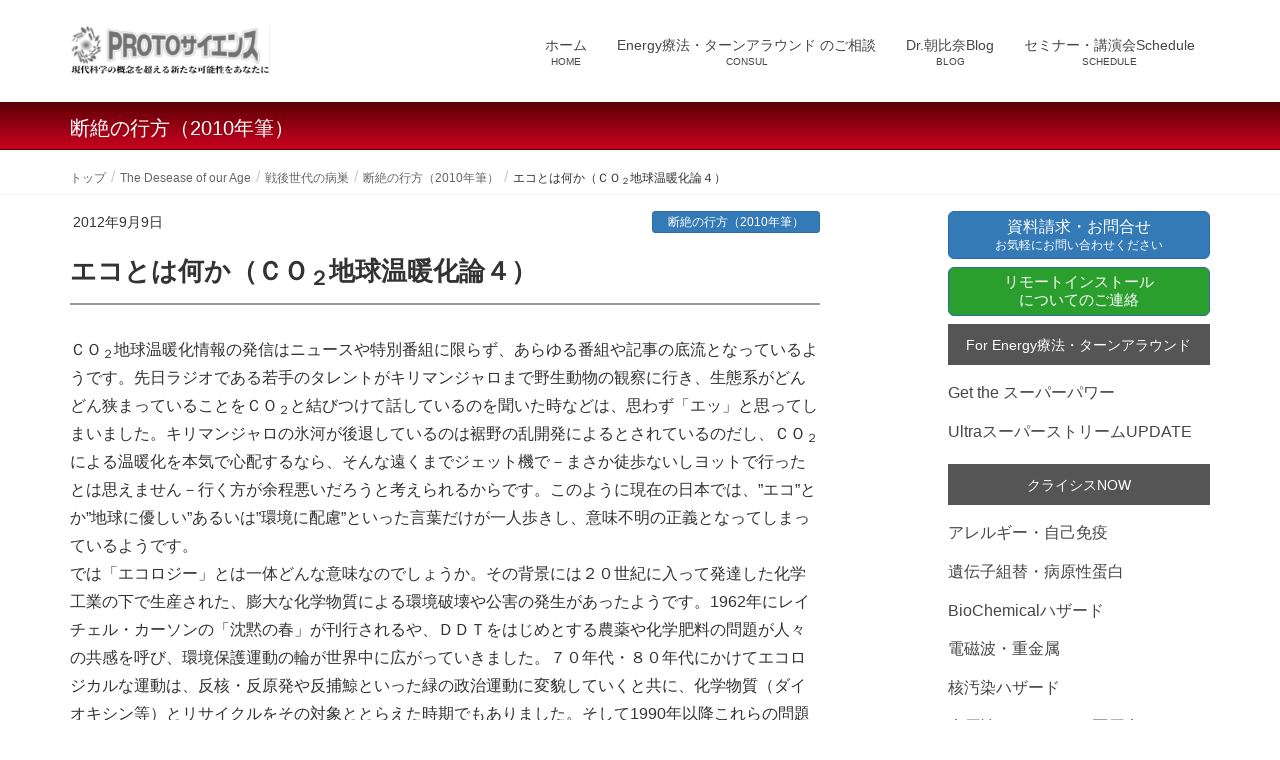

--- FILE ---
content_type: text/html; charset=UTF-8
request_url: https://www.proto-s.net/post_305/
body_size: 15771
content:
<!DOCTYPE html><html lang="ja"><head><meta charset="utf-8"><meta http-equiv="X-UA-Compatible" content="IE=edge"><meta name="viewport" content="width=device-width, initial-scale=1"> <script async src="https://www.googletagmanager.com/gtag/js?id=UA-37499484-1"></script><script>window.dataLayer = window.dataLayer || [];function gtag(){dataLayer.push(arguments);}gtag('js', new Date());gtag('config', 'UA-37499484-1');</script> <link media="all" href="https://www.proto-s.net/wp-content/cache/autoptimize/css/autoptimize_d9a643f8831a15508b82dc93b74b3eec.css" rel="stylesheet"><title>エコとは何か（ＣＯ２地球温暖化論４） | PROTOサイエンス</title><meta name='robots' content='max-image-preview:large' /><link rel="alternate" type="application/rss+xml" title="PROTOサイエンス &raquo; フィード" href="https://www.proto-s.net/feed/" /><link rel="alternate" type="application/rss+xml" title="PROTOサイエンス &raquo; コメントフィード" href="https://www.proto-s.net/comments/feed/" /><meta name="description" content="ＣＯ２地球温暖化情報の発信はニュースや特別番組に限らず、あらゆる番組や記事の底流となっているようです。先日ラジオである若手のタレントがキリマンジャロまで野生動物の観察に行き、生態系がどんどん狭まっていることをＣＯ２と結びつけて話しているのを聞いた時などは、思わず「エッ」と思ってしまいました。キリマンジャロの氷河が後退しているのは裾野の乱開発によるとされているのだし、ＣＯ２による温暖化を本気で心配するなら、そんな遠くまでジェット機で－まさか徒歩ないしヨットで行ったとは思えません" /><style id='vkExUnit_common_style-inline-css' type='text/css'>.veu_promotion-alert__content--text { border: 1px solid rgba(0,0,0,0.125); padding: 0.5em 1em; border-radius: var(--vk-size-radius); margin-bottom: var(--vk-margin-block-bottom); font-size: 0.875rem; } /* Alert Content部分に段落タグを入れた場合に最後の段落の余白を0にする */ .veu_promotion-alert__content--text p:last-of-type{ margin-bottom:0; margin-top: 0; }
:root {--ver_page_top_button_url:url(https://www.proto-s.net/wp-content/plugins/vk-all-in-one-expansion-unit/assets/images/to-top-btn-icon.svg);}@font-face {font-weight: normal;font-style: normal;font-family: "vk_sns";src: url("https://www.proto-s.net/wp-content/plugins/vk-all-in-one-expansion-unit/inc/sns/icons/fonts/vk_sns.eot?-bq20cj");src: url("https://www.proto-s.net/wp-content/plugins/vk-all-in-one-expansion-unit/inc/sns/icons/fonts/vk_sns.eot?#iefix-bq20cj") format("embedded-opentype"),url("https://www.proto-s.net/wp-content/plugins/vk-all-in-one-expansion-unit/inc/sns/icons/fonts/vk_sns.woff?-bq20cj") format("woff"),url("https://www.proto-s.net/wp-content/plugins/vk-all-in-one-expansion-unit/inc/sns/icons/fonts/vk_sns.ttf?-bq20cj") format("truetype"),url("https://www.proto-s.net/wp-content/plugins/vk-all-in-one-expansion-unit/inc/sns/icons/fonts/vk_sns.svg?-bq20cj#vk_sns") format("svg");}</style><style id='classic-theme-styles-inline-css' type='text/css'>/*! This file is auto-generated */
.wp-block-button__link{color:#fff;background-color:#32373c;border-radius:9999px;box-shadow:none;text-decoration:none;padding:calc(.667em + 2px) calc(1.333em + 2px);font-size:1.125em}.wp-block-file__button{background:#32373c;color:#fff;text-decoration:none}</style><style id='global-styles-inline-css' type='text/css'>body{--wp--preset--color--black: #000000;--wp--preset--color--cyan-bluish-gray: #abb8c3;--wp--preset--color--white: #ffffff;--wp--preset--color--pale-pink: #f78da7;--wp--preset--color--vivid-red: #cf2e2e;--wp--preset--color--luminous-vivid-orange: #ff6900;--wp--preset--color--luminous-vivid-amber: #fcb900;--wp--preset--color--light-green-cyan: #7bdcb5;--wp--preset--color--vivid-green-cyan: #00d084;--wp--preset--color--pale-cyan-blue: #8ed1fc;--wp--preset--color--vivid-cyan-blue: #0693e3;--wp--preset--color--vivid-purple: #9b51e0;--wp--preset--gradient--vivid-cyan-blue-to-vivid-purple: linear-gradient(135deg,rgba(6,147,227,1) 0%,rgb(155,81,224) 100%);--wp--preset--gradient--light-green-cyan-to-vivid-green-cyan: linear-gradient(135deg,rgb(122,220,180) 0%,rgb(0,208,130) 100%);--wp--preset--gradient--luminous-vivid-amber-to-luminous-vivid-orange: linear-gradient(135deg,rgba(252,185,0,1) 0%,rgba(255,105,0,1) 100%);--wp--preset--gradient--luminous-vivid-orange-to-vivid-red: linear-gradient(135deg,rgba(255,105,0,1) 0%,rgb(207,46,46) 100%);--wp--preset--gradient--very-light-gray-to-cyan-bluish-gray: linear-gradient(135deg,rgb(238,238,238) 0%,rgb(169,184,195) 100%);--wp--preset--gradient--cool-to-warm-spectrum: linear-gradient(135deg,rgb(74,234,220) 0%,rgb(151,120,209) 20%,rgb(207,42,186) 40%,rgb(238,44,130) 60%,rgb(251,105,98) 80%,rgb(254,248,76) 100%);--wp--preset--gradient--blush-light-purple: linear-gradient(135deg,rgb(255,206,236) 0%,rgb(152,150,240) 100%);--wp--preset--gradient--blush-bordeaux: linear-gradient(135deg,rgb(254,205,165) 0%,rgb(254,45,45) 50%,rgb(107,0,62) 100%);--wp--preset--gradient--luminous-dusk: linear-gradient(135deg,rgb(255,203,112) 0%,rgb(199,81,192) 50%,rgb(65,88,208) 100%);--wp--preset--gradient--pale-ocean: linear-gradient(135deg,rgb(255,245,203) 0%,rgb(182,227,212) 50%,rgb(51,167,181) 100%);--wp--preset--gradient--electric-grass: linear-gradient(135deg,rgb(202,248,128) 0%,rgb(113,206,126) 100%);--wp--preset--gradient--midnight: linear-gradient(135deg,rgb(2,3,129) 0%,rgb(40,116,252) 100%);--wp--preset--font-size--small: 13px;--wp--preset--font-size--medium: 20px;--wp--preset--font-size--large: 36px;--wp--preset--font-size--x-large: 42px;--wp--preset--spacing--20: 0.44rem;--wp--preset--spacing--30: 0.67rem;--wp--preset--spacing--40: 1rem;--wp--preset--spacing--50: 1.5rem;--wp--preset--spacing--60: 2.25rem;--wp--preset--spacing--70: 3.38rem;--wp--preset--spacing--80: 5.06rem;--wp--preset--shadow--natural: 6px 6px 9px rgba(0, 0, 0, 0.2);--wp--preset--shadow--deep: 12px 12px 50px rgba(0, 0, 0, 0.4);--wp--preset--shadow--sharp: 6px 6px 0px rgba(0, 0, 0, 0.2);--wp--preset--shadow--outlined: 6px 6px 0px -3px rgba(255, 255, 255, 1), 6px 6px rgba(0, 0, 0, 1);--wp--preset--shadow--crisp: 6px 6px 0px rgba(0, 0, 0, 1);}:where(.is-layout-flex){gap: 0.5em;}:where(.is-layout-grid){gap: 0.5em;}body .is-layout-flow > .alignleft{float: left;margin-inline-start: 0;margin-inline-end: 2em;}body .is-layout-flow > .alignright{float: right;margin-inline-start: 2em;margin-inline-end: 0;}body .is-layout-flow > .aligncenter{margin-left: auto !important;margin-right: auto !important;}body .is-layout-constrained > .alignleft{float: left;margin-inline-start: 0;margin-inline-end: 2em;}body .is-layout-constrained > .alignright{float: right;margin-inline-start: 2em;margin-inline-end: 0;}body .is-layout-constrained > .aligncenter{margin-left: auto !important;margin-right: auto !important;}body .is-layout-constrained > :where(:not(.alignleft):not(.alignright):not(.alignfull)){max-width: var(--wp--style--global--content-size);margin-left: auto !important;margin-right: auto !important;}body .is-layout-constrained > .alignwide{max-width: var(--wp--style--global--wide-size);}body .is-layout-flex{display: flex;}body .is-layout-flex{flex-wrap: wrap;align-items: center;}body .is-layout-flex > *{margin: 0;}body .is-layout-grid{display: grid;}body .is-layout-grid > *{margin: 0;}:where(.wp-block-columns.is-layout-flex){gap: 2em;}:where(.wp-block-columns.is-layout-grid){gap: 2em;}:where(.wp-block-post-template.is-layout-flex){gap: 1.25em;}:where(.wp-block-post-template.is-layout-grid){gap: 1.25em;}.has-black-color{color: var(--wp--preset--color--black) !important;}.has-cyan-bluish-gray-color{color: var(--wp--preset--color--cyan-bluish-gray) !important;}.has-white-color{color: var(--wp--preset--color--white) !important;}.has-pale-pink-color{color: var(--wp--preset--color--pale-pink) !important;}.has-vivid-red-color{color: var(--wp--preset--color--vivid-red) !important;}.has-luminous-vivid-orange-color{color: var(--wp--preset--color--luminous-vivid-orange) !important;}.has-luminous-vivid-amber-color{color: var(--wp--preset--color--luminous-vivid-amber) !important;}.has-light-green-cyan-color{color: var(--wp--preset--color--light-green-cyan) !important;}.has-vivid-green-cyan-color{color: var(--wp--preset--color--vivid-green-cyan) !important;}.has-pale-cyan-blue-color{color: var(--wp--preset--color--pale-cyan-blue) !important;}.has-vivid-cyan-blue-color{color: var(--wp--preset--color--vivid-cyan-blue) !important;}.has-vivid-purple-color{color: var(--wp--preset--color--vivid-purple) !important;}.has-black-background-color{background-color: var(--wp--preset--color--black) !important;}.has-cyan-bluish-gray-background-color{background-color: var(--wp--preset--color--cyan-bluish-gray) !important;}.has-white-background-color{background-color: var(--wp--preset--color--white) !important;}.has-pale-pink-background-color{background-color: var(--wp--preset--color--pale-pink) !important;}.has-vivid-red-background-color{background-color: var(--wp--preset--color--vivid-red) !important;}.has-luminous-vivid-orange-background-color{background-color: var(--wp--preset--color--luminous-vivid-orange) !important;}.has-luminous-vivid-amber-background-color{background-color: var(--wp--preset--color--luminous-vivid-amber) !important;}.has-light-green-cyan-background-color{background-color: var(--wp--preset--color--light-green-cyan) !important;}.has-vivid-green-cyan-background-color{background-color: var(--wp--preset--color--vivid-green-cyan) !important;}.has-pale-cyan-blue-background-color{background-color: var(--wp--preset--color--pale-cyan-blue) !important;}.has-vivid-cyan-blue-background-color{background-color: var(--wp--preset--color--vivid-cyan-blue) !important;}.has-vivid-purple-background-color{background-color: var(--wp--preset--color--vivid-purple) !important;}.has-black-border-color{border-color: var(--wp--preset--color--black) !important;}.has-cyan-bluish-gray-border-color{border-color: var(--wp--preset--color--cyan-bluish-gray) !important;}.has-white-border-color{border-color: var(--wp--preset--color--white) !important;}.has-pale-pink-border-color{border-color: var(--wp--preset--color--pale-pink) !important;}.has-vivid-red-border-color{border-color: var(--wp--preset--color--vivid-red) !important;}.has-luminous-vivid-orange-border-color{border-color: var(--wp--preset--color--luminous-vivid-orange) !important;}.has-luminous-vivid-amber-border-color{border-color: var(--wp--preset--color--luminous-vivid-amber) !important;}.has-light-green-cyan-border-color{border-color: var(--wp--preset--color--light-green-cyan) !important;}.has-vivid-green-cyan-border-color{border-color: var(--wp--preset--color--vivid-green-cyan) !important;}.has-pale-cyan-blue-border-color{border-color: var(--wp--preset--color--pale-cyan-blue) !important;}.has-vivid-cyan-blue-border-color{border-color: var(--wp--preset--color--vivid-cyan-blue) !important;}.has-vivid-purple-border-color{border-color: var(--wp--preset--color--vivid-purple) !important;}.has-vivid-cyan-blue-to-vivid-purple-gradient-background{background: var(--wp--preset--gradient--vivid-cyan-blue-to-vivid-purple) !important;}.has-light-green-cyan-to-vivid-green-cyan-gradient-background{background: var(--wp--preset--gradient--light-green-cyan-to-vivid-green-cyan) !important;}.has-luminous-vivid-amber-to-luminous-vivid-orange-gradient-background{background: var(--wp--preset--gradient--luminous-vivid-amber-to-luminous-vivid-orange) !important;}.has-luminous-vivid-orange-to-vivid-red-gradient-background{background: var(--wp--preset--gradient--luminous-vivid-orange-to-vivid-red) !important;}.has-very-light-gray-to-cyan-bluish-gray-gradient-background{background: var(--wp--preset--gradient--very-light-gray-to-cyan-bluish-gray) !important;}.has-cool-to-warm-spectrum-gradient-background{background: var(--wp--preset--gradient--cool-to-warm-spectrum) !important;}.has-blush-light-purple-gradient-background{background: var(--wp--preset--gradient--blush-light-purple) !important;}.has-blush-bordeaux-gradient-background{background: var(--wp--preset--gradient--blush-bordeaux) !important;}.has-luminous-dusk-gradient-background{background: var(--wp--preset--gradient--luminous-dusk) !important;}.has-pale-ocean-gradient-background{background: var(--wp--preset--gradient--pale-ocean) !important;}.has-electric-grass-gradient-background{background: var(--wp--preset--gradient--electric-grass) !important;}.has-midnight-gradient-background{background: var(--wp--preset--gradient--midnight) !important;}.has-small-font-size{font-size: var(--wp--preset--font-size--small) !important;}.has-medium-font-size{font-size: var(--wp--preset--font-size--medium) !important;}.has-large-font-size{font-size: var(--wp--preset--font-size--large) !important;}.has-x-large-font-size{font-size: var(--wp--preset--font-size--x-large) !important;}
.wp-block-navigation a:where(:not(.wp-element-button)){color: inherit;}
:where(.wp-block-post-template.is-layout-flex){gap: 1.25em;}:where(.wp-block-post-template.is-layout-grid){gap: 1.25em;}
:where(.wp-block-columns.is-layout-flex){gap: 2em;}:where(.wp-block-columns.is-layout-grid){gap: 2em;}
.wp-block-pullquote{font-size: 1.5em;line-height: 1.6;}</style><style id='lightning-design-style-inline-css' type='text/css'>/* ltg theme common */.color_key_bg,.color_key_bg_hover:hover{background-color: #337ab7;}.color_key_txt,.color_key_txt_hover:hover{color: #337ab7;}.color_key_border,.color_key_border_hover:hover{border-color: #337ab7;}.color_key_dark_bg,.color_key_dark_bg_hover:hover{background-color: #2e6da4;}.color_key_dark_txt,.color_key_dark_txt_hover:hover{color: #2e6da4;}.color_key_dark_border,.color_key_dark_border_hover:hover{border-color: #2e6da4;}
.bbp-submit-wrapper .button.submit,.woocommerce a.button.alt:hover,.woocommerce-product-search button:hover,.woocommerce button.button.alt { background-color:#2e6da4 ; }.bbp-submit-wrapper .button.submit:hover,.woocommerce a.button.alt,.woocommerce-product-search button,.woocommerce button.button.alt:hover { background-color:#337ab7 ; }.woocommerce ul.product_list_widget li a:hover img { border-color:#337ab7; }.veu_color_txt_key { color:#2e6da4 ; }.veu_color_bg_key { background-color:#2e6da4 ; }.veu_color_border_key { border-color:#2e6da4 ; }.btn-default { border-color:#337ab7;color:#337ab7;}.btn-default:focus,.btn-default:hover { border-color:#337ab7;background-color: #337ab7; }.btn-primary { background-color:#337ab7;border-color:#2e6da4; }.btn-primary:focus,.btn-primary:hover { background-color:#2e6da4;border-color:#337ab7; }
a { color:#2e6da4 ; }a:hover { color:#337ab7 ; }ul.gMenu a:hover { color:#337ab7; }.page-header { background-color:#337ab7; }h1.entry-title:first-letter,.single h1.entry-title:first-letter { color:#337ab7; }h2,.mainSection-title { border-top-color:#337ab7; }h3:after,.subSection-title:after { border-bottom-color:#337ab7; }.media .media-body .media-heading a:hover { color:#337ab7; }ul.page-numbers li span.page-numbers.current { background-color:#337ab7; }.pager li > a { border-color:#337ab7;color:#337ab7;}.pager li > a:hover { background-color:#337ab7;color:#fff;}footer { border-top-color:#337ab7; }dt { border-left-color:#337ab7; }@media (min-width: 768px){ ul.gMenu > li > a:hover:after, ul.gMenu > li.current-post-ancestor > a:after, ul.gMenu > li.current-menu-item > a:after, ul.gMenu > li.current-menu-parent > a:after, ul.gMenu > li.current-menu-ancestor > a:after, ul.gMenu > li.current_page_parent > a:after, ul.gMenu > li.current_page_ancestor > a:after { border-bottom-color: #337ab7 ; } ul.gMenu > li > a:hover .gMenu_description { color: #337ab7 ; }} /* @media (min-width: 768px) */</style> <script type="text/javascript" src="https://www.proto-s.net/wp-includes/js/jquery/jquery.min.js" id="jquery-core-js"></script> <script type="text/javascript" src="https://www.proto-s.net/wp-includes/js/jquery/jquery-migrate.min.js" id="jquery-migrate-js"></script> <link rel="https://api.w.org/" href="https://www.proto-s.net/wp-json/" /><link rel="alternate" type="application/json" href="https://www.proto-s.net/wp-json/wp/v2/posts/10328" /><link rel="canonical" href="https://www.proto-s.net/post_305/" /><link rel="alternate" type="application/json+oembed" href="https://www.proto-s.net/wp-json/oembed/1.0/embed?url=https%3A%2F%2Fwww.proto-s.net%2Fpost_305%2F" /><link rel="alternate" type="text/xml+oembed" href="https://www.proto-s.net/wp-json/oembed/1.0/embed?url=https%3A%2F%2Fwww.proto-s.net%2Fpost_305%2F&#038;format=xml" /><meta property="og:site_name" content="PROTOサイエンス" /><meta property="og:url" content="https://www.proto-s.net/post_305/" /><meta property="og:title" content="エコとは何か（ＣＯ２地球温暖化論４） | PROTOサイエンス" /><meta property="og:description" content="ＣＯ２地球温暖化情報の発信はニュースや特別番組に限らず、あらゆる番組や記事の底流となっているようです。先日ラジオである若手のタレントがキリマンジャロまで野生動物の観察に行き、生態系がどんどん狭まっていることをＣＯ２と結びつけて話しているのを聞いた時などは、思わず「エッ」と思ってしまいました。キリマンジャロの氷河が後退しているのは裾野の乱開発によるとされているのだし、ＣＯ２による温暖化を本気で心配するなら、そんな遠くまでジェット機で－まさか徒歩ないしヨットで行ったとは思えません" /><meta property="og:type" content="article" /><meta property="og:image" content="https://www.proto-s.net/wp-content/uploads/2016/02/logo-2.gif" /><meta property="og:image:width" content="280" /><meta property="og:image:height" content="61" /><meta name="twitter:card" content="summary_large_image"><meta name="twitter:description" content="ＣＯ２地球温暖化情報の発信はニュースや特別番組に限らず、あらゆる番組や記事の底流となっているようです。先日ラジオである若手のタレントがキリマンジャロまで野生動物の観察に行き、生態系がどんどん狭まっていることをＣＯ２と結びつけて話しているのを聞いた時などは、思わず「エッ」と思ってしまいました。キリマンジャロの氷河が後退しているのは裾野の乱開発によるとされているのだし、ＣＯ２による温暖化を本気で心配するなら、そんな遠くまでジェット機で－まさか徒歩ないしヨットで行ったとは思えません"><meta name="twitter:title" content="エコとは何か（ＣＯ２地球温暖化論４） | PROTOサイエンス"><meta name="twitter:url" content="https://www.proto-s.net/post_305/"><meta name="twitter:image" content="https://www.proto-s.net/wp-content/uploads/2016/02/logo-2.gif"><meta name="twitter:domain" content="www.proto-s.net"><meta name="twitter:site" content="@dr_asahina"> <style type="text/css" id="wp-custom-css">.widget{
	margin-bottom: 8px !important;
}

.side_link_bt{
	margin-bottom: 0;
}

.veu_cta , .veu_insertAds{
	display: none;
}

.clr{
	height: auto;
}

.site-description{
	display: none;
}

.boxes {
   display: flex; /* 親コンテナをフレックスボックスにする */
	justify-content: space-between;
	padding: 1.5%;
}

/* 共通のボックススタイル */
.boxes > a {
   padding: 10px; /* 内側のスペース */
   display: flex;
   justify-content: center;
   align-items: center;
	text-align: center;
   height: 130px; 
	border-radius: 9px;
	box-shadow: 0px 4px 8px rgba(0, 0, 0, 0.1); /* 影を追加 */
	text-decoration: none;
	color: black;
	width: 100%;
}

.navbar-brand img{
	width: 200px
}

.box_h1{
	font-weight: 700;
}

.energy-box {
	margin-right: 2%;
	border: 3px solid #f1a123;
	cursor: pointer;
}

.trial-box {
	margin-right: 2%;
	border: 3px solid #65b122;
	cursor: pointer;
}


.seminar-box{
	border: 3px solid #2271b1;
	width: 100%;
}

.p_trial{
	margin: 0;
}

.pright{
	text-align: left !important;
}

.navbar-header img{
		
}
#turn{
	background-color: #f1a123;
}


#x-p{
	margin-bottom: 0;
	margin-left: 10px;
}

.bottom-box{
	display: flex;
	text-align: center;
	align-items: center;
	padding: 20px
}

.asahinaBlog{
	border: 3px solid black;
	width: 1000%;
	font-size: large;
	padding: 20px;
	text-align: center;
	border-radius: 7px
}

.box_pg_left{
	margin: 0;
}

.box_pg_left {
	float: none;
}

.widget_archive{
	display: none
}

.wp-block-tag-cloud a {
	display: inline-block; 
	margin: 5px; /* タグの間隔 */
	padding: 3px; /* タグ内の余白 */
	border: 1px solid #e6e6e6; 
	box-shadow: 0px 4px 8px rgba(0,0,0,.1); 
	color: #555;
	font-size: 15px !important;
	border-radius: 2px;
	font-weight: 700;
}


#wp-block-search__input-1{
	flex-grow: 1;
	padding: 5px;
	border: 1px solid #aaa;
	border-radius: 5px;
	margin-right: 10px;
}

.widget_search form div{
	flex-wrap: nowrap;
}

#wp-block-search__input-1{
	margin: 0;
}

.widget_search form div button{
	background-color: #2271b1;
}

#ltg_post_list-9{
	margin-top: 50px;
}

#ltg_post_list-8{
	margin-top: 80px;
}

.wp-block-columns{
	margin-bottom: 0;
}

#comments{
	display: none;
}

.localNav{
	display: none;
}

.veu_contentAddSection{
	display: none;
}</style><script type="application/ld+json">{"@context":"https://schema.org/","@type":"Article","headline":"エコとは何か（ＣＯ２地球温暖化論４）","image":"","datePublished":"2012-09-09T08:26:18+09:00","dateModified":"2023-05-18T16:19:43+09:00","author":{"@type":"","name":"protoサイエンス","url":"https://www.proto-s.net/","sameAs":""}}</script></head><body class="post-template-default single single-post postid-10328 single-format-standard post-name-post_305 post-type-post sidebar-fix device-pc headfix header_height_changer">
<div class="vk-mobile-nav-menu-btn">MENU</div><div class="vk-mobile-nav"><nav class="global-nav"><ul id="menu-headernavi" class="vk-menu-acc  menu"><li id="menu-item-11158" class="menu-item menu-item-type-custom menu-item-object-custom menu-item-home menu-item-11158"><a href="https://www.proto-s.net/">ホーム</a></li><li id="menu-item-11155" class="menu-item menu-item-type-post_type menu-item-object-page menu-item-11155"><a href="https://www.proto-s.net/dimension/">Energy療法・ターンアラウンド のご相談</a></li><li id="menu-item-11159" class="menu-item menu-item-type-taxonomy menu-item-object-category menu-item-11159"><a href="https://www.proto-s.net/category/dr-%e6%9c%9d%e6%af%94%e5%a5%88blog/">Dr.朝比奈Blog</a></li><li id="menu-item-11157" class="menu-item menu-item-type-post_type menu-item-object-page menu-item-11157"><a href="https://www.proto-s.net/schedule/">セミナー・講演会Schedule</a></li></ul></nav></div><header class="navbar navbar-fixed-top siteHeader"><div class="container"><div class="navbar-header"> <button type="button" class="navbar-toggle" data-toggle="collapse" data-target="#navbar-ex-collapse"> <span class="sr-only">Toggle navigation</span> <span class="icon-bar"></span> <span class="icon-bar"></span> <span class="icon-bar"></span> </button><div class="navbar-brand siteHeader_logo"> <a href="https://www.proto-s.net"> <span> <img src="https://www.proto-s.net/wp-content/uploads/2023/12/62e89568251a2340ffbfc050f806ada7.png" alt="PROTOサイエンス" /> </span></a></div></div><h1 class="site-description">エコとは何か（ＣＯ２地球温暖化論４） | PROTOサイエンス</h1><div class="collapse navbar-collapse" id="navbar-ex-collapse"><nav class="menu-headernavi-container"><ul id="menu-headernavi-1" class="menu nav navbar-nav gMenu"><li id="menu-item-11158" class="menu-item menu-item-type-custom menu-item-object-custom menu-item-home"><a href="https://www.proto-s.net/"><strong class="gMenu_name">ホーム</strong><span class="gMenu_description">HOME</span></a></li><li id="menu-item-11155" class="menu-item menu-item-type-post_type menu-item-object-page"><a href="https://www.proto-s.net/dimension/"><strong class="gMenu_name">Energy療法・ターンアラウンド のご相談</strong><span class="gMenu_description">CONSUL</span></a></li><li id="menu-item-11159" class="menu-item menu-item-type-taxonomy menu-item-object-category"><a href="https://www.proto-s.net/category/dr-%e6%9c%9d%e6%af%94%e5%a5%88blog/"><strong class="gMenu_name">Dr.朝比奈Blog</strong><span class="gMenu_description">BLOG</span></a></li><li id="menu-item-11157" class="menu-item menu-item-type-post_type menu-item-object-page"><a href="https://www.proto-s.net/schedule/"><strong class="gMenu_name">セミナー・講演会Schedule</strong><span class="gMenu_description">SCHEDULE</span></a></li></ul></nav></div></div></header><div class="section page-header"><div class="container"><div class="row"><div class="col-md-12"><div class="page-header_pageTitle"> 断絶の行方（2010年筆）</div></div></div></div></div><div class="section breadSection"><div class="container"><div class="row"><ol class="breadcrumb"><li id="panHome"><a href="https://www.proto-s.net"><span><i class="fa fa-home"></i> トップ</span></a></li><li itemscope itemtype="http://data-vocabulary.org/Breadcrumb"><a href="https://www.proto-s.net/category/the-desease-of-our-age/" itemprop="url"><span itemprop="title">The Desease of our Age</span></a></li><li itemscope itemtype="http://data-vocabulary.org/Breadcrumb"><a href="https://www.proto-s.net/category/the-desease-of-our-age/%e6%88%a6%e5%be%8c%e4%b8%96%e4%bb%a3%e3%81%ae%e7%97%85%e5%b7%a3/" itemprop="url"><span itemprop="title">戦後世代の病巣</span></a></li><li itemscope itemtype="http://data-vocabulary.org/Breadcrumb"><a href="https://www.proto-s.net/category/the-desease-of-our-age/%e6%88%a6%e5%be%8c%e4%b8%96%e4%bb%a3%e3%81%ae%e7%97%85%e5%b7%a3/%e6%96%ad%e7%b5%b6%e3%81%ae%e8%a1%8c%e6%96%b9%ef%bc%882010%e5%b9%b4%e7%ad%86%ef%bc%89/" itemprop="url"><span itemprop="title">断絶の行方（2010年筆）</span></a></li><li><span>エコとは何か（ＣＯ<sub>２</sub>地球温暖化論４）</span></li></ol></div></div></div><div class="section siteContent"><div class="container"><div class="row"><main class="col-md-8 mainSection" id="main" role="main"><article id="post-10328" class="post-10328 post type-post status-publish format-standard hentry category-192"><header><div class="entry-meta"> <span class="published entry-meta_items">2012年9月9日</span> <span class="entry-meta_items entry-meta_updated entry-meta_hidden">/ 最終更新日時 : <span class="updated">2023年5月18日</span></span> <span class="vcard author entry-meta_items entry-meta_items_author entry-meta_hidden"><span class="fn">protoサイエンス</span></span> <span class="entry-meta_items entry-meta_items_term"><a href="https://www.proto-s.net/category/the-desease-of-our-age/%e6%88%a6%e5%be%8c%e4%b8%96%e4%bb%a3%e3%81%ae%e7%97%85%e5%b7%a3/%e6%96%ad%e7%b5%b6%e3%81%ae%e8%a1%8c%e6%96%b9%ef%bc%882010%e5%b9%b4%e7%ad%86%ef%bc%89/" class="btn btn-xs btn-primary">断絶の行方（2010年筆）</a></span></div><h2 class="entry-title">エコとは何か（ＣＯ<sub>２</sub>地球温暖化論４）</h2></header><div class="entry-body"><p>ＣＯ<sub>２</sub>地球温暖化情報の発信はニュースや特別番組に限らず、あらゆる番組や記事の底流となっているようです。先日ラジオである若手のタレントがキリマンジャロまで野生動物の観察に行き、生態系がどんどん狭まっていることをＣＯ<sub>２</sub>と結びつけて話しているのを聞いた時などは、思わず「エッ」と思ってしまいました。キリマンジャロの氷河が後退しているのは裾野の乱開発によるとされているのだし、ＣＯ<sub>２</sub>による温暖化を本気で心配するなら、そんな遠くまでジェット機で－まさか徒歩ないしヨットで行ったとは思えません－行く方が余程悪いだろうと考えられるからです。このように現在の日本では、&#8221;エコ&#8221;とか&#8221;地球に優しい&#8221;あるいは&#8221;環境に配慮&#8221;といった言葉だけが一人歩きし、意味不明の正義となってしまっているようです。<br /> では「エコロジー」とは一体どんな意味なのでしょうか。その背景には２０世紀に入って発達した化学工業の下で生産された、膨大な化学物質による環境破壊や公害の発生があったようです。1962年にレイチェル・カーソンの「沈黙の春」が刊行されるや、ＤＤＴをはじめとする農薬や化学肥料の問題が人々の共感を呼び、環境保護運動の輪が世界中に広がっていきました。７０年代・８０年代にかけてエコロジカルな運動は、反核・反原発や反捕鯨といった緑の政治運動に変貌していくと共に、化学物質（ダイオキシン等）とリサイクルをその対象ととらえた時期でもありました。そして1990年以降これらの問題は、すべてＣＯ<sub>２</sub>による地球温暖化問題と結び付いていったのです。この時「エコロジー」の持っていた反企業・反政府・反体制といった意味は薄れ、逆に企業や政府が&#8221;環境配慮&#8221;を自己の商品や政策の売り込みを促進するための積極的手段として採り入れる中で、&#8221;エコ&#8221;や&#8221;地球に優しい&#8221;という言葉が生まれてきたようです。&#8221;持続可能性&#8221;や&#8221;リサイクル&#8221;もその概念に取り入れながら、現在「エコ」という言葉は&#8221;ＣＯ<sub>２</sub>の排出削減&#8221;・&#8221;化石燃料や火力発電の抑制&#8221;・太陽熱や風力など&#8221;自然エネルギー促進&#8221;・&#8221;水質や環境の浄化&#8221;・さらに自然の再生を目ざす&#8221;生物多様性&#8221;などの概念をも幅広く含む用語になっているようです。<br /> そこで問題となるのが、これらの多様な概念を吟味しようとしたりＣＯ<sub>２</sub>温暖化説に反対したりすると、その個人なり団体はすべての内容に反対しているとみなされ、あらゆる場面でバッシングに会うことです。前にも申し上げましたように、そこでは省エネや代替エネルギーがＣＯ<sub>２</sub>による温室効果とイコールであり、リサイクルや生物多様性に関する議論が異常気象や環境汚染等に直接結びつけられているのです。また、日本人特有の「節約」や「もったいない」という&#8221;道徳観&#8221;がそれらの一つと結びつく時、環境問題や地球温暖化は&#8221;科学&#8221;からはるかに遠いところに行ってしまうようです。<br /> 例えば、バイオエタノールは温暖化の切札のようにいわれていますが、車一台のガソリンタンクを満杯にするために必要なトウモロコシの量は、一人の人間が１年間それだけで生きられる量であること、その生産にはエネルギー収支上同量の石油が使われることなどは考慮されていません。同様なことが、太陽電池や風力発電・原子力発電にも言えるわけですが、詳しくは後に譲ることとします。<br /> またオール電化が地球に優しく、電気自動車がエコカーであるなども似たレベルのことです。電力が主として火力発電所で生産される限りそこではＣＯ<sub>２</sub>が出ているわけですし、電気自動車の製造段階で出されるＣＯ<sub>２</sub>が一般の車よりはるかに多いことを考えれば、仮に多少燃費が悪くても今の車を大事に使った方がエコではないでしょうか。また、これらの商品に付加される&#8221;エコポイント&#8221;は、さらにその先で商品やサービスに変わる－これらもＣＯ<sub>２</sub>を排出する－とすれば、現在の政策は矛盾しているとしかいいようがありません。<br /> レジ袋が石油消費の０.２％にしかあたらないこと、古紙やペットボトルのリサイクルがエコノミー的に行き詰まっていることなどを考えると、果たして&#8221;環境&#8221;とは何なのかを考えてしまいます。例えばペットボトルのリサイクルには分別回収や製造工程で人件費の他に石油が使われ、キロ当たり600円とされるフレーク（売値は3～30円）に対し、ナフサはキロ当たり15～20円とされているのです。一方排出権取引－これは情報・金融の世界－では巨額マネーが世界を飛び交い、浮利を得ている政治家などもいるようです。<br /> このようにみて来ますと、<br /> 「環境団体は、本来の目的である現在目前に起きている汚染、破壊問題に専念すべきである。環境汚染、破壊を炭酸ガスの問題とし混同すると、－（中略）－汚染・環境破壊・乱獲・不法猟などの『犯人』が全体責任の陰に隠れてしまうことになる。洪水の原因の一つは上流における森林破壊である。温暖化のためとする根拠は極めて少ない。魚類の乱獲で漁獲が少なくなると、温暖化で海水温が上昇したためとするのも同じことである。－（中略）－珊瑚の問題も一部は汚染によるのではないか」<br /> という赤祖父氏の言がもっともだと思われるのですがいかがでしょうか。</p><h4>【参考文献】</h4><p><a href="http://ecodb.net/country/JP/imf_inflation.html" target="_blank" rel="noopener">世界経済のネタ帳</a><br /> <a href="http://www.seikatsusyukanbyo.com/calendar/2010/000250.php" target="_blank" rel="noopener">日本生活習慣病予防協会</a><br /> 日本経済新聞2010年10月24日朝刊<br /> ボルマー＆ヴァルムート著「<a href="http://www.soshisha.com/book_search/detail/1_1279.html" target="_blank" rel="noopener">健康と食べ物，あっと驚く常識のウソ</a>」（草思社）<br /> 田中平三監修「<a href="http://www.dobun.co.jp/shop/tkxcgi/shop/goods_detail.cgi?GoodsID=00000248" target="_blank" rel="noopener">サプリメント・健康食品の『効き目』と『安全性』</a>」（同文書院）<br /> 福岡伸一「<a href="http://www.bookclub.kodansha.co.jp/bc2_bc/search_view.jsp?b=1498916" target="_blank" rel="noopener">生物と無生物の間</a>」（講談社現代新書）<br /> 赤祖父俊一「<a href="http://www.seibundo-shinkosha.net/products/detail.php?product_id=1645" target="_blank" rel="noopener">正しく知る地球温暖化</a>」（誠文堂新光社）<br /> オープンコンテントの百科事典<a href="http://ja.wikipedia.org/" target="_blank" rel="noopener">『ウィキペディア（Wikipedia）』</a><br /> 日経電子版2009年11月26日<br /> 産経新聞2003年6月22日<br /> <a href="http://www.snsi.jp/tops/boyaki/1393" target="_blank" rel="noopener">【2010年ビルダーバーグ会議・緊急報告】”主役”不在の今年のビルダーバーグ会議。崩壊しつつある”グローバル・ガバナンス”の行方 (1) 2010年6月10日</a><br /> <a href="http://www.maff.go.jp/j/zyukyu/index.html" target="_blank" rel="noopener">農林水産省ＨＰ</a><br /> ビジネスのための雑学知ったかぶり「<a href="http://realwave.blog70.fc2.com/blog-entry-142.html" target="_blank" rel="noopener">日本の食料自給率は40％</a>」<br /> <a href="http://www.iae.or.jp/energyinfo/energykaisetu/kaisetu5.html" target="_blank" rel="noopener">財団法人エネルギー総合高額研究所ＨＰ</a><br /> <a href="http://www.shiftm.jp/show_blog_item/38" target="_blank" rel="noopener">シフトムＨＰ</a><br /> 近藤邦明「<a href="http://www.env01.net/index02.htm" target="_blank" rel="noopener">環境問題を考える</a>」<br /> 永濱・鈴木編「<a href="http://db2.dcube.co.jp/seishun/search/FMPro?-db=seishun_db.fp5&amp;-lay=cgi&amp;-format=detail.html&amp;-RecID=13555484&amp;-token=12981605&amp;-Max=1&amp;-Find" target="_blank" rel="noopener">[図解]資源の世界地図</a>」（青春出版社）<br /> 武田邦彦「<a href="http://www.business-sha.co.jp/2010/05/%E6%B8%A9%E6%9A%96%E5%8C%96%E8%AC%80%E7%95%A5%E8%AB%96/" target="_blank" rel="noopener">温暖化謀略論</a>」（ビジネス社）</p><aside class="row veu_insertAds after"><div class="col-md-12"><a href="https://blog.with2.net/link/?id=1822444&cid=1392" target="_blank"><img decoding="async" width="110" height="31" src="https://blog.with2.net/img/banner/c/banner_1/br_c_1392_1.gif" title="医学ランキング"></a> <a href="https://science.blogmura.com/ranking/in?p_cid=10844512" target="_blank"><img decoding="async" src="https://b.blogmura.com/science/88_31.gif" width="88" height="31" border="0" alt="にほんブログ村 科学ブログへ" /></a></div></aside><section class="veu_cta" id="veu_cta-6"><h1 class="cta_title">PROTOサイエンスから、あなたへ</h1><div class="cta_body"><div class="cta_body_image cta_body_image_center"><a href="https://www.proto-s.net/contact/" target="_blank"><img width="700" height="171" src="https://www.proto-s.net/wp-content/uploads/2018/04/present1804.jpg" class="attachment-large size-large" alt="" srcset="https://www.proto-s.net/wp-content/uploads/2018/04/present1804.jpg 700w, https://www.proto-s.net/wp-content/uploads/2018/04/present1804-300x73.jpg 300w" sizes="(max-width: 700px) 100vw, 700px" /></a></div><div class="cta_body_txt image_exist">株・先物・ギャンブルで実証された「予知能力」について知り、 <br />治癒・好転に導く「驚異のパワー」を体感してみませんか</div><div class="cta_body_link"><a href="https://www.proto-s.net/contact/" class="btn btn-primary btn-block btn-lg" target="_blank">資料請求・お問合せはこちら</a></div></div></section></div><div class="entry-footer"><div class="entry-meta-dataList"><dl><dt>カテゴリー</dt><dd><a href="https://www.proto-s.net/category/the-desease-of-our-age/%e6%88%a6%e5%be%8c%e4%b8%96%e4%bb%a3%e3%81%ae%e7%97%85%e5%b7%a3/%e6%96%ad%e7%b5%b6%e3%81%ae%e8%a1%8c%e6%96%b9%ef%bc%882010%e5%b9%b4%e7%ad%86%ef%bc%89/">断絶の行方（2010年筆）</a></dd></dl></div></div><div id="comments" class="comments-area"></div></article><nav><ul class="pager"><li class="previous"><a href="https://www.proto-s.net/post_304/" rel="prev">メディアへの幻滅（ＣＯ<sub>２</sub>地球温暖化論３）</a></li><li class="next"><a href="https://www.proto-s.net/post_306/" rel="next">ビルダーバーグの議題（ＣＯ<sub>２</sub>地球温暖化論５）</a></li></ul></nav></main><div class="col-md-3 col-md-offset-1 subSection"><aside class="widget widget_vkexunit_contact" id="vkexunit_contact-2"><div class="veu_contact"><a href="https://www.proto-s.net/contact/" class="btn btn-primary btn-lg btn-block contact_bt"><span class="contact_bt_txt"><i class="fa fa-envelope-o"></i> 資料請求・お問合せ <i class="fa fa-arrow-circle-o-right"></i></span><span class="contact_bt_subTxt contact_bt_subTxt_side">お気軽にお問い合わせください</span></a></div></aside><aside class="widget_text widget widget_custom_html" id="custom_html-5"><div class="textwidget custom-html-widget"><div class="veu_contact side_link_bt remote_bt"> <a href="https://www.proto-s.net/inform/" target="_blank" class="btn btn-primary btn-lg btn-block contact_bt" rel="noopener">リモートインストール<br>についてのご連絡</a></div></div></aside><aside class="widget_text widget widget_custom_html" id="custom_html-16"><h2 class="widget-title subSection-title">For Energy療法・ターンアラウンド</h2><div class="textwidget custom-html-widget"><ul><li class=""><a href="https://www.proto-s.net/up/install/">Get the スーパーパワー</a></li><li class=""><a href="https://www.proto-s.net/up/stream/">UltraスーパーストリームUPDATE</a></li></ul></div></aside><aside class="widget_text widget widget_custom_html" id="custom_html-9"><h2 class="widget-title subSection-title">クライシスNOW</h2><div class="textwidget custom-html-widget"><ul><li class=""><a href="https://www.proto-s.net/getover/allergy/">アレルギー・自己免疫</a></li><li class=""><a href="https://www.proto-s.net/getover/genome/">遺伝子組替・病原性蛋白</a></li><li class=""><a href="https://www.proto-s.net/getover/bio/">BioChemicalハザード</a></li><li class=""><a href="https://www.proto-s.net/getover/waves/">電磁波・重金属</a></li><li class=""><a href="https://www.proto-s.net/getover/nuclear/">核汚染ハザード</a></li><li class=""><a href="https://www.proto-s.net/getover/pathogenicity/">病原性・ワクチン＆医原病</a></li><li class=""><a href="https://www.proto-s.net/getover/kidney/">慢性腎炎・腎不全</a></li><li class=""><a href="https://www.proto-s.net/getover/catast/">E(地震)V(火山)カタストロフィ</a></li></ul></div></aside><aside class="widget_text widget widget_custom_html" id="custom_html-8"><h2 class="widget-title subSection-title">Againstワクチン・シュディング</h2><div class="textwidget custom-html-widget"><ul><li class=""><a href=" https://www.proto-s.net/レジェンダリー/">レジェンダリー</a></li><li> <a href ="https://www.proto-s.net/イベルメクチン・サポート/"> イベルメクチンサポート </a></li></ul></div></aside><aside class="widget_text widget widget_custom_html" id="custom_html-15"><h2 class="widget-title subSection-title">200Yearers</h2><div class="textwidget custom-html-widget"><ul><li class=""><a href="https://www.proto-s.net/foresight/yesno/">Pureヴァイタリティー</a></li><li class=""><a href="https://www.proto-s.net/foresight/fluids/">for 氣・血・津液</a></li><li class=""><a href="https://www.proto-s.net/foresight/colon/">for 大腸・胆嚢</a></li><li class=""><a href="https://www.proto-s.net/foresight/liver/">for 肝と解毒</a></li><li class=""><a href="https://www.proto-s.net/foresight/pericardium/">for 心包経・三焦経</a></li><li class=""><a href="https://www.proto-s.net/foresight/lung/">for 肺と皮毛</a></li><li class=""><a href="https://www.proto-s.net/foresight/kidneys/">for 腎と精氣</a></li></ul></div></aside><aside class="widget_text widget widget_custom_html" id="custom_html-17"><h2 class="widget-title subSection-title">StockFutures（2025年予定）</h2><div class="textwidget custom-html-widget"></div></aside><aside class="widget_text widget widget_custom_html" id="custom_html-10"><h2 class="widget-title subSection-title">新・放射能の防御（2023年版）</h2><div class="textwidget custom-html-widget"><ul><li class=""><a href="https://www.proto-s.net/ra1/">3.11福島第一原発事故の実態</a></li><li class=""><a href="https://www.proto-s.net/ra2/">2017年3月以降の放射線量上昇</a></li><li class=""><a href="https://www.proto-s.net/ra3/">放射能汚染への対処</a></li></ul></div></aside><aside class="widget widget_block" id="block-45"></aside><aside class="widget widget_block" id="block-39"><h2 class="widget-title subSection-title">タグ</h2><div class="wp-widget-group__inner-blocks"><div class="wp-block-columns are-vertically-aligned-center is-layout-flex wp-container-core-columns-layout-2 wp-block-columns-is-layout-flex"><div class="wp-block-column is-vertically-aligned-center is-layout-flow wp-block-column-is-layout-flow" style="flex-basis:100%"><p class="wp-block-tag-cloud"><a href="https://www.proto-s.net/tag/%e3%82%a8%e3%83%8d%e3%83%ab%e3%82%ae%e3%83%bc%e7%99%82%e6%b3%95/" class="tag-cloud-link tag-link-20 tag-link-position-1" style="font-size: 16.467065868263pt;" aria-label="エネルギー療法 (161個の項目)">エネルギー療法</a> <a href="https://www.proto-s.net/tag/%e3%82%b3%e3%83%ad%e3%83%8a/" class="tag-cloud-link tag-link-403 tag-link-position-2" style="font-size: 16.802395209581pt;" aria-label="コロナ (177個の項目)">コロナ</a> <a href="https://www.proto-s.net/tag/%e3%82%b7%e3%82%a7%e3%83%87%e3%82%a3%e3%83%b3%e3%82%b0/" class="tag-cloud-link tag-link-409 tag-link-position-3" style="font-size: 12.694610778443pt;" aria-label="シェディング (56個の項目)">シェディング</a> <a href="https://www.proto-s.net/tag/%e3%83%87%e3%82%a3%e3%82%b9%e3%83%88%e3%83%94%e3%82%a2/" class="tag-cloud-link tag-link-416 tag-link-position-4" style="font-size: 17.053892215569pt;" aria-label="ディストピア (189個の項目)">ディストピア</a> <a href="https://www.proto-s.net/tag/%e3%83%87%e3%82%a3%e3%83%bc%e3%83%97%e3%82%b9%e3%83%86%e3%83%bc%e3%83%88/" class="tag-cloud-link tag-link-414 tag-link-position-5" style="font-size: 21.161676646707pt;" aria-label="ディープステート (582個の項目)">ディープステート</a> <a href="https://www.proto-s.net/tag/%e3%83%87%e3%82%b8%e3%82%bf%e3%83%ab%e3%83%87%e3%83%90%e3%82%a4%e3%83%89/" class="tag-cloud-link tag-link-415 tag-link-position-6" style="font-size: 11.688622754491pt;" aria-label="デジタルデバイド (43個の項目)">デジタルデバイド</a> <a href="https://www.proto-s.net/tag/%e3%83%af%e3%82%af%e3%83%81%e3%83%b3/" class="tag-cloud-link tag-link-404 tag-link-position-7" style="font-size: 19.233532934132pt;" aria-label="ワクチン (348個の項目)">ワクチン</a> <a href="https://www.proto-s.net/tag/%e4%ba%88%e7%9f%a5%e8%83%bd%e5%8a%9b/" class="tag-cloud-link tag-link-410 tag-link-position-8" style="font-size: 8.6706586826347pt;" aria-label="予知能力 (18個の項目)">予知能力</a> <a href="https://www.proto-s.net/tag/%e5%8c%96%e5%ad%a6%e7%89%a9%e8%b3%aa%e3%83%bb%e6%b7%bb%e5%8a%a0%e7%89%a9/" class="tag-cloud-link tag-link-405 tag-link-position-9" style="font-size: 10.347305389222pt;" aria-label="化学物質・添加物 (29個の項目)">化学物質・添加物</a> <a href="https://www.proto-s.net/tag/%e5%8c%bb%e5%8e%9f%e7%97%85/" class="tag-cloud-link tag-link-408 tag-link-position-10" style="font-size: 11.017964071856pt;" aria-label="医原病 (35個の項目)">医原病</a> <a href="https://www.proto-s.net/tag/%e5%a4%a9%e7%81%bd%e4%ba%88%e7%9f%a5/" class="tag-cloud-link tag-link-60 tag-link-position-11" style="font-size: 11.688622754491pt;" aria-label="天災予知 (43個の項目)">天災予知</a> <a href="https://www.proto-s.net/tag/%e5%a4%a9%e7%95%8c/" class="tag-cloud-link tag-link-21 tag-link-position-12" style="font-size: 11.437125748503pt;" aria-label="天界 (40個の項目)">天界</a> <a href="https://www.proto-s.net/tag/%e5%a4%a9%e7%9a%87%e5%88%b6%e3%83%bb%e6%b4%97%e8%84%b3%e3%83%bb%e4%ba%a1%e5%9b%bd/" class="tag-cloud-link tag-link-74 tag-link-position-13" style="font-size: 22pt;" aria-label="天皇制・洗脳・亡国 (745個の項目)">天皇制・洗脳・亡国</a> <a href="https://www.proto-s.net/tag/%e6%94%be%e5%b0%84%e8%83%bd/" class="tag-cloud-link tag-link-28 tag-link-position-14" style="font-size: 18.898203592814pt;" aria-label="放射能 (312個の項目)">放射能</a> <a href="https://www.proto-s.net/tag/%e6%a0%aa%e3%83%bb%e5%85%88%e7%89%a9/" class="tag-cloud-link tag-link-411 tag-link-position-15" style="font-size: 14.035928143713pt;" aria-label="株・先物 (82個の項目)">株・先物</a> <a href="https://www.proto-s.net/tag/%e6%ad%b4%e5%8f%b2/" class="tag-cloud-link tag-link-80 tag-link-position-16" style="font-size: 15.377245508982pt;" aria-label="歴史 (119個の項目)">歴史</a> <a href="https://www.proto-s.net/tag/%e7%94%9f%e6%b4%bb%e7%bf%92%e6%85%a3%e3%81%a8%e8%b6%85%e8%83%bd%e5%8a%9b/" class="tag-cloud-link tag-link-402 tag-link-position-17" style="font-size: 9.6766467065868pt;" aria-label="生活習慣と超能力 (24個の項目)">生活習慣と超能力</a> <a href="https://www.proto-s.net/tag/%e8%be%b2%e8%96%ac%e3%83%bb%e5%8c%96%e5%ad%a6%e8%82%a5%e6%96%99/" class="tag-cloud-link tag-link-406 tag-link-position-18" style="font-size: 8pt;" aria-label="農薬・化学肥料 (15個の項目)">農薬・化学肥料</a> <a href="https://www.proto-s.net/tag/%e9%81%ba%e4%bc%9d%e5%ad%90%e7%b5%84%e6%8f%9b%e3%83%bb%e7%97%85%e5%8e%9f%e6%80%a7%e3%83%97%e3%83%aa%e3%82%aa%e3%83%b3/" class="tag-cloud-link tag-link-407 tag-link-position-19" style="font-size: 11.017964071856pt;" aria-label="遺伝子組換・病原性プリオン (35個の項目)">遺伝子組換・病原性プリオン</a> <a href="https://www.proto-s.net/tag/%e9%9b%bb%e7%a3%81%e6%b3%a2%e3%83%bb%e9%87%8d%e9%87%91%e5%b1%9e/" class="tag-cloud-link tag-link-413 tag-link-position-20" style="font-size: 14.035928143713pt;" aria-label="電磁波・重金属 (83個の項目)">電磁波・重金属</a></p></div></div></div></aside><aside class="widget widget_block widget_search" id="block-42"><form role="search" method="get" action="https://www.proto-s.net/" class="wp-block-search__button-outside wp-block-search__text-button wp-block-search"    ><label class="wp-block-search__label screen-reader-text" for="wp-block-search__input-1" >検索</label><div class="wp-block-search__inside-wrapper " ><input class="wp-block-search__input" id="wp-block-search__input-1" placeholder="" value="" type="search" name="s" required /><button aria-label="検索" class="wp-block-search__button wp-element-button" type="submit" >検索</button></div></form></aside><aside class="widget widget_wp_widget_vk_taxonomy_list" id="wp_widget_vk_taxonomy_list-10"><div class="sideWidget widget_taxonomies widget_nav_menu"><h2 class="widget-title subSection-title">カテゴリー</h2><ul class="localNavi"><li class="cat-item cat-item-394"><a href="https://www.proto-s.net/category/%e5%90%8d%e5%89%8d%e3%81%ae%e3%81%aa%e3%81%84%e8%a6%aa/">放射能の防御</a><ul class='children'><li class="cat-item cat-item-401"><a href="https://www.proto-s.net/category/%e5%90%8d%e5%89%8d%e3%81%ae%e3%81%aa%e3%81%84%e8%a6%aa/radioactivity/">放射能の防御（2023年版）</a></li></ul></li><li class="cat-item cat-item-395"><a href="https://www.proto-s.net/category/dr-%e6%9c%9d%e6%af%94%e5%a5%88blog/">Dr.朝比奈Blog</a><ul class='children'><li class="cat-item cat-item-1"><a href="https://www.proto-s.net/category/dr-%e6%9c%9d%e6%af%94%e5%a5%88blog/diary/">ダイアリー</a></li></ul></li><li class="cat-item cat-item-418"><a href="https://www.proto-s.net/category/%e8%b6%85%e6%ac%a1%e5%85%83energy-how-to-use/">超次元Energy How to use</a><ul class='children'><li class="cat-item cat-item-82"><a href="https://www.proto-s.net/category/%e8%b6%85%e6%ac%a1%e5%85%83energy-how-to-use/%e8%b6%85%e6%ac%a1%e5%85%83energy%ef%bc%882008%e5%b9%b4%e7%ad%86%ef%bc%89/">超次元Energy（2008年筆）</a></li></ul></li><li class="cat-item cat-item-419"><a href="https://www.proto-s.net/category/the-real-history-jp/">The Real History JP</a><ul class='children'><li class="cat-item cat-item-396"><a href="https://www.proto-s.net/category/the-real-history-jp/%e6%ac%a7%e7%b1%b3%e9%87%91%e8%9e%8d%e8%b3%87%e6%9c%ac%e3%81%a8%e8%b7%9b%e8%a1%8c%e7%9a%84%e8%bf%91%e4%bb%a3%ef%bc%882025%e5%b9%b4%e4%ba%88%e5%ae%9a%ef%bc%89/">欧米金融資本と跛行的近代（2025年予定）</a></li><li class="cat-item cat-item-397"><a href="https://www.proto-s.net/category/the-real-history-jp/%e3%83%a8%e3%83%bc%e3%83%ad%e3%83%83%e3%83%91%e4%ba%ba%e3%81%ae%e6%9d%a5%e8%88%aa%e3%81%a8%e6%97%a5%e6%9c%ac%e8%bf%91%e4%b8%96%ef%bc%882025%e5%b9%b4%e4%ba%88%e5%ae%9a%ef%bc%89/">ヨーロッパ人の来航と日本近世（2025年予定）</a></li><li class="cat-item cat-item-398"><a href="https://www.proto-s.net/category/the-real-history-jp/%e6%97%a5%e6%9c%ac%e4%b8%ad%e4%b8%96%e5%a5%b4%e9%9a%b7%e5%88%b6%e8%ab%96%ef%bc%882023%e5%b9%b4%e7%ad%86%ef%bc%89/">日本中世奴隷制論（2023年筆）</a></li><li class="cat-item cat-item-388"><a href="https://www.proto-s.net/category/the-real-history-jp/%e6%94%b9%e7%ab%84%e3%81%95%e3%82%8c%e3%81%9f%e8%a8%98%e6%86%b6%e6%97%a5%e6%9c%ac%e5%8f%a4%e4%bb%a3%e5%8f%b2%e8%ab%962019%e5%b9%b4%e7%ad%86/">改竄された記憶・日本古代史論(2019年筆)</a></li><li class="cat-item cat-item-383"><a href="https://www.proto-s.net/category/the-real-history-jp/%e8%b6%85%e5%8f%a4%e4%bb%a3%e5%8f%b2%e8%ab%96%e3%81%ae%e7%b5%82%e7%84%89%ef%bc%882015%e5%b9%b4%e7%ad%86%ef%bc%89/">超古代史論の終焉（2015年筆）</a></li></ul></li><li class="cat-item cat-item-421"><a href="https://www.proto-s.net/category/%e5%90%8d%e5%89%8d%e3%81%ae%e3%81%aa%e3%81%84%e8%a6%aa2/">みなさまのVoice</a><ul class='children'><li class="cat-item cat-item-86"><a href="https://www.proto-s.net/category/%e5%90%8d%e5%89%8d%e3%81%ae%e3%81%aa%e3%81%84%e8%a6%aa2/%e3%82%bb%e3%83%9f%e3%83%8a%e3%83%bc%e5%8f%97%e8%ac%9b%e8%80%85%e4%bd%93%e9%a8%93%e8%ab%87/">みなさまの Voice</a></li></ul></li><li class="cat-item cat-item-427"><a href="https://www.proto-s.net/category/the-desease-of-our-age/">The Desease of our Age</a><ul class='children'><li class="cat-item cat-item-420"><a href="https://www.proto-s.net/category/the-desease-of-our-age/%e6%88%a6%e5%be%8c%e4%b8%96%e4%bb%a3%e3%81%ae%e7%97%85%e5%b7%a3/">戦後世代の病巣</a><ul class='children'><li class="cat-item cat-item-87"><a href="https://www.proto-s.net/category/the-desease-of-our-age/%e6%88%a6%e5%be%8c%e4%b8%96%e4%bb%a3%e3%81%ae%e7%97%85%e5%b7%a3/%e6%98%ad%e5%92%8c%e5%8f%b2%e5%86%8d%e8%80%83%ef%bc%882010%e5%b9%b4%e7%ad%86%ef%bc%89/">昭和史再考（2010年筆）</a></li><li class="cat-item cat-item-142"><a href="https://www.proto-s.net/category/the-desease-of-our-age/%e6%88%a6%e5%be%8c%e4%b8%96%e4%bb%a3%e3%81%ae%e7%97%85%e5%b7%a3/%e6%97%a5%e7%b1%b3%e9%96%a2%e4%bf%82%e3%81%b8%e3%81%ae%e8%a6%96%e5%ba%a7%ef%bc%882010%e5%b9%b4%e7%ad%86%ef%bc%89/">日米関係への視座（2010年筆）</a></li><li class="cat-item cat-item-192"><a href="https://www.proto-s.net/category/the-desease-of-our-age/%e6%88%a6%e5%be%8c%e4%b8%96%e4%bb%a3%e3%81%ae%e7%97%85%e5%b7%a3/%e6%96%ad%e7%b5%b6%e3%81%ae%e8%a1%8c%e6%96%b9%ef%bc%882010%e5%b9%b4%e7%ad%86%ef%bc%89/">断絶の行方（2010年筆）</a></li><li class="cat-item cat-item-429"><a href="https://www.proto-s.net/category/the-desease-of-our-age/%e6%88%a6%e5%be%8c%e4%b8%96%e4%bb%a3%e3%81%ae%e7%97%85%e5%b7%a3/%e6%88%a6%e5%be%8c%e5%8f%b2%e3%81%ae%e8%a3%8f%e9%9d%a2%ef%bc%882026%e5%b9%b4%e4%ba%88%e5%ae%9a%ef%bc%89/">戦後史の裏面（2026年予定）</a></li></ul></li></ul></li></ul></div></aside></div></div></div></div><div class="section sectionBox siteContent_after"><div class="container "><div class="row "><div class="col-md-12 "><aside class="widget widget_block" id="block-60"><a href="https://twitter.com/share?ref_src=twsrc%5Etfw" class="twitter-share-button" data-show-count="false">Post</a><script async src="https://platform.twitter.com/widgets.js" charset="utf-8"></script></aside></div></div></div></div><footer class="section siteFooter"><div class="footerMenu"><div class="container"></div></div><div class="container sectionBox"><div class="row "><div class="col-md-4"><aside class="widget widget_block" id="block-3"><div>所在地</br> 〒102-0085 東京都千代田区六番町15-2-3Ｆ</div></aside></div><div class="col-md-4"><aside class="widget widget_block" id="block-4"><div>電話</br> 03-6272-5192</div></aside></div><div class="col-md-4"><aside class="widget widget_block" id="block-5"><div>事業内容</br> 通信販売・（オンライン）セミナー・E療法</div></aside></div></div></div><div class="container sectionBox copySection text-center"><p>Copyright &copy; PROTOサイエンス All Rights Reserved.</p></div></footer> <a href="#top" id="page_top" class="page_top_btn">PAGE TOP</a> <script>document.addEventListener('DOMContentLoaded', function (event) {
				for (let i = 0; i < document.forms.length; ++i) {
					let form = document.forms[i];
					if (form.method != "get") {  var inputgztfduef = document.createElement("input"); inputgztfduef.setAttribute("type", "hidden"); inputgztfduef.setAttribute("name", "gztfduef");  inputgztfduef.setAttribute("value", "jufdsv9omzav"); form.appendChild(inputgztfduef); }
if (form.method != "get") {  var inputzhh4dlbh = document.createElement("input"); inputzhh4dlbh.setAttribute("type", "hidden"); inputzhh4dlbh.setAttribute("name", "zhh4dlbh");  inputzhh4dlbh.setAttribute("value", "m7yj3lh20sl2"); form.appendChild(inputzhh4dlbh); }
				}
			});</script> <style id='core-block-supports-inline-css' type='text/css'>.wp-container-core-columns-layout-1.wp-container-core-columns-layout-1{flex-wrap:nowrap;}.wp-container-core-columns-layout-2.wp-container-core-columns-layout-2{flex-wrap:nowrap;}</style> <script type="text/javascript" src="https://www.proto-s.net/wp-content/plugins/vk-all-in-one-expansion-unit/inc/smooth-scroll/js/smooth-scroll.min.js" id="smooth-scroll-js-js"></script> <script type="text/javascript" id="vkExUnit_master-js-js-extra">var vkExOpt = {"ajax_url":"https:\/\/www.proto-s.net\/wp-admin\/admin-ajax.php","hatena_entry":"https:\/\/www.proto-s.net\/wp-json\/vk_ex_unit\/v1\/hatena_entry\/","facebook_entry":"https:\/\/www.proto-s.net\/wp-json\/vk_ex_unit\/v1\/facebook_entry\/","facebook_count_enable":"","entry_count":"1","entry_from_post":""};</script> <script type="text/javascript" src="https://www.proto-s.net/wp-content/plugins/vk-all-in-one-expansion-unit/assets/js/all.min.js" id="vkExUnit_master-js-js"></script> <script type="text/javascript" src="https://www.proto-s.net/wp-content/themes/lightning/library/bootstrap/js/bootstrap.min.js" id="bootstrap-js-js"></script> <script type="text/javascript" src="https://www.proto-s.net/wp-content/themes/lightning/assets/js/lightning.min.js" id="lightning-js-js"></script> </body></html>